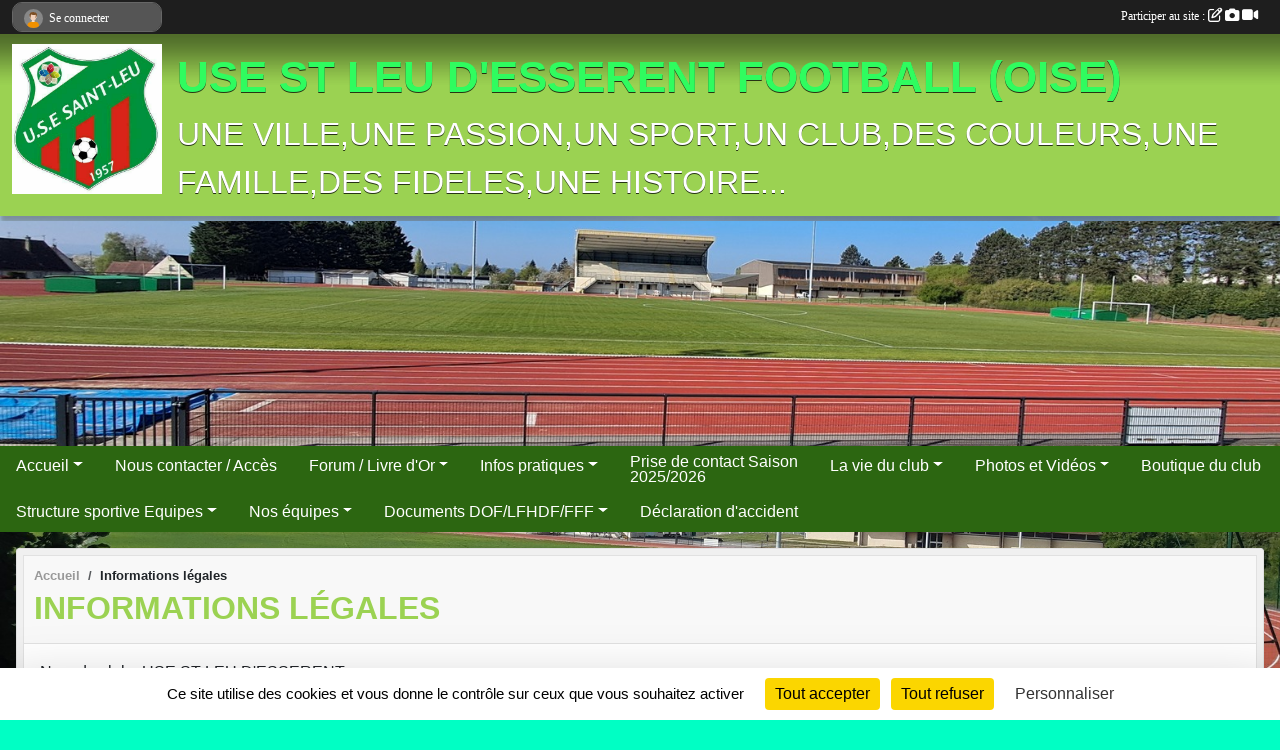

--- FILE ---
content_type: text/html; charset=UTF-8
request_url: https://www.use-saint-leu-desserent-football.com/informations-legales
body_size: 8707
content:
<!DOCTYPE html>
<html lang="fr" class="Arial uppercasable">
<head>
    <base href="https://www.use-saint-leu-desserent-football.com/">
    <meta charset="utf-8">
    <meta http-equiv="Content-Type" content="text/html; charset=utf-8">
    <title>Informations légales - USE ST LEU D&#039;ESSERENT</title>
    <meta name="description" content="USE ST LEU D&amp;#039;ESSERENT FOOTBALL">
    <meta name="viewport" content="width=device-width, initial-scale=1, maximum-scale=1">
    <meta name="csrf-token" content="V3pEjLlprIMIJQoKL02vDRJkcMwcvXuTIJH5xZQO">
    <meta name="apple-itunes-app" content="app-id=890452369">

    <link rel="shortcut icon" type="image/jpeg" href="/media/uploaded/sites/21323/association/653f9eed619f6_logostleu.jpeg">    
    <link rel="apple-touch-icon" sizes="152x152" href="/mu-152/21323/association/653f9eed619f6_logostleu.jpeg">
    <link rel="apple-touch-icon" sizes="180x180" href="/mu-180/21323/association/653f9eed619f6_logostleu.jpeg">
    <link rel="apple-touch-icon" sizes="167x167" href="/mu-167/21323/association/653f9eed619f6_logostleu.jpeg">
    <meta name="msapplication-TileImage" content="/mu-180/21323/association/653f9eed619f6_logostleu.jpeg">


    <link rel="manifest" href="/manifest.json">
    <meta name="apple-mobile-web-app-title" content="USE ST LEU D&#039;ESSERENT">

 
    <meta property="og:image" content="https://www.use-saint-leu-desserent-football.com/media/uploaded/sites/21323/association/653f9eed619f6_logostleu.jpeg">
    <meta property="og:title" content="USE ST LEU D&#039;ESSERENT">
    <meta property="og:description" content="USE ST LEU D&amp;#039;ESSERENT FOOTBALL">


    <link rel="alternate" type="application/rss+xml" title="USE ST LEU D&#039;ESSERENT - Les news" href="/rss/news">
    <link rel="alternate" type="application/rss+xml" title="USE ST LEU D&#039;ESSERENT - Les évènements" href="/rss/evenement">


<link type="text/css" rel="stylesheet" href="css/bootstrap.5.3.2/bootstrap.min.css">

<link type="text/css" rel="stylesheet" href="css/fontawesome-free-6.5.1-web/css/all.min.css">

<link type="text/css" rel="stylesheet" href="css/barre-noire.css">

<link type="text/css" rel="stylesheet" href="css/common.css">

<link type="text/css" rel="stylesheet" href="css/design-1.css">

<link type="text/css" rel="stylesheet" href="js/fancybox.5.0.36/fancybox.css">

<link type="text/css" rel="stylesheet" href="fonts/icons.css">

    <script src="js/bootstrap.5.3.2/bootstrap.bundle.min.js?tm=1736255796"></script>
    <script src="js/jquery-3.7.1.min.js?tm=1736255796"></script>
    <script src="js/advert.js?tm=1736255796"></script>

     <script src="/tarteaucitron/tarteaucitron.js"></script>
    <script src="/tarteaucitron/tarteaucitron-services.js"></script>
    <script>
        tarteaucitron.init({
            "privacyUrl": "", /* Privacy policy url */

            "hashtag": "#tarteaucitron", /* Open the panel with this hashtag */
            "cookieName": "tarteaucitron", /* Cookie name */

            "orientation": "bottom", //  "middle", /* Banner position (top - bottom) */

            "showAlertSmall": false, /* Show the small banner on bottom right */
            "cookieslist": false, /* Show the cookie list */

            "showIcon": false, /* Show cookie icon to manage cookies */
            "iconPosition": "BottomRight", /* BottomRight, BottomLeft, TopRight and TopLeft */

            "adblocker": false, /* Show a Warning if an adblocker is detected */

            "DenyAllCta" : true, /* Show the deny all button */
            "AcceptAllCta" : true, /* Show the accept all button when highPrivacy on */
            "highPrivacy": true, /* HIGHLY RECOMMANDED Disable auto consent */

            "handleBrowserDNTRequest": false, /* If Do Not Track == 1, disallow all */

            "removeCredit": true, /* Remove credit link */
            "moreInfoLink": true, /* Show more info link */
            "useExternalCss": false, /* If false, the tarteaucitron.css file will be loaded */

            "readmoreLink": "", /* Change the default readmore link */

            "mandatory": true, /* Show a message about mandatory cookies */
        });
        
    </script> 
</head>
<body class="colonne_widget_double informations-legales bg-type-photo no-orientation fixed-footer users-rounded filters-select is-couleur1-lumineuse footer-with-partenaires"  style="--color1: rgb(155, 210, 82);--color2: rgb(44, 102, 17);--color1-light: rgba(155, 210, 82,0.05);--color1-declined: rgb(123,178,50);--color2-declined: rgb(76,134,49);--title-color: rgb(47, 252, 95);--color1-bkg-texte1: rgb(0,50,0);--color1-bkg-texte2: rgb(204,255,177);--background-color: rgb(0, 255, 196);--background-image-personnalisee: url(/media/uploaded/sites/21323/background/64969a8f08513_20230623105340.jpg);--logo-size: 150px;--title-px: 59;--title-size: 3.4em;--slogan-size: 2em;--title-size-coef1: 0,41666666666667;--title-size-coef2: 10;--color1r: 155;--color1g: 210;--color1b: 82;--max-width: 1400px;--bandeau-w: 102.158%;--bandeau-h: 102.158%;--bandeau-x: -0%;--bandeau-y: -30.216%;--bandeau-max-height: 245.614px;" >
        <div id="wrap">
    <div id="a2hs" class="bg-dark d-sm-none">
    <div class="container-fluid py-3 maxwidth">
        <div class="row">
            <div class="col-6 text-white">
                <img src="/images/common/mobile-app.png" class="img-thumbnail" style="max-width:30px">
                sportsregions
            </div>
            <div class="col-6 text-end">
                <a href="https://play.google.com/store/apps/details?id=com.initiatives.sportsregions&hl=fr_FR" class="btn btn-sm btn-success">Installer</a>
            </div>
        </div>
    </div>
</div>    <header id="header">
        <div class="fond">
            <div id="degrade"></div>
            <div class="container-fluid maxwidth">
                <div class="row">
                    <div class="col" id="logo">
                    
                            <a id="image_logo" href="https://www.use-saint-leu-desserent-football.com" rel="home"><img src="/media/uploaded/sites/21323/association/653f9eed619f6_logostleu.jpeg" alt="Logo"></a>
                            
                        <div>
                                <p class="longueur_9"><a href="https://www.use-saint-leu-desserent-football.com" rel="home">USE ST LEU D&#039;ESSERENT FOOTBALL (OISE)                                                        </a></p>
      
                            <span class="slogan">UNE VILLE,UNE PASSION,UN SPORT,UN CLUB,DES COULEURS,UNE FAMILLE,DES FIDELES,UNE HISTOIRE... </span>
                        </div>
                    </div>
                </div>
            </div>
        </div>
        
            <section class="container-fluid px-0 maxwidth">
            <div class="row g-0">
                <div class="bandeau col" id="conteneur_bandeau">
                    <a href="https://www.use-saint-leu-desserent-football.com"  rel="home"  >
                        <img id="image_bandeau" src="/media/uploaded/sites/21323/bandeau/67f8f72557bf0_20250411105757.jpg" alt="Bandeau">
                    </a>
                </div>
            </div>
        </section>
            
            
        <section class="container-fluid px-0 maxwidth">
            <div class="row g-0">
                <div class="col">
                    <nav id="mainmenu" class="allow2lines">
                        <ul class="nav nav-pills">
            
    <li class="nav-item dropdown" id="menu_637673">
        <button class="nav-link dropdown-toggle " data-bs-toggle="dropdown" role="button" aria-haspopup="true" aria-expanded="false">Accueil</button>
        <div class="dropdown-menu">
                            <a class="dropdown-item" href="/en-savoir-plus/staff-club-saison-20252026-155898" id="menu_756296">Staff club / Saison 2025/2026...</a>
                            <a class="dropdown-item" href="/en-savoir-plus/in-memoriam-136381" id="menu_667705">IN MEMORIAM !!!...</a>
                            <a class="dropdown-item" href="/en-savoir-plus/lhistoire-du-club-129286" id="menu_638098">L&#039;histoire du club !!!...</a>
                            <a class="dropdown-item" href="/en-savoir-plus/nos-couleurs-129812" id="menu_640725">Nos couleurs !!!...</a>
                            <a class="dropdown-item" href="/en-savoir-plus/nos-stades-129804" id="menu_640715">Nos stades !!!...</a>
                            <a class="dropdown-item" href="/en-savoir-plus/stade-thierry-doret-le-saviez-vous-149147" id="menu_723027">Stade Thierry Doret / Le saviez-vous ???...</a>
                            <a class="dropdown-item" href="/en-savoir-plus/notre-ville-129792" id="menu_640679">Notre ville !!!...</a>
                            <a class="dropdown-item" href="https://www.use-saint-leu-desserent-football.com/recherche-de-partenaires" id="menu_686480">Recherche de partenaires...</a>
                            <a class="dropdown-item" href="/en-savoir-plus/charte-de-lengagement-associatif-sportif-145378" id="menu_705733">Charte de l&#039;Engagement Associatif sportif...</a>
                    </div>
    </li>
            
    <li class="nav-item" id="menu_637692">
        <a class="nav-link " href="https://www.use-saint-leu-desserent-football.com/contactez-nous">Nous contacter / Accès</a>
    </li>
            
    <li class="nav-item dropdown" id="menu_637685">
        <button class="nav-link dropdown-toggle " data-bs-toggle="dropdown" role="button" aria-haspopup="true" aria-expanded="false">Forum / Livre d&#039;Or</button>
        <div class="dropdown-menu">
                            <a class="dropdown-item" href="https://www.use-saint-leu-desserent-football.com/livre-d-or" id="menu_637688">Livre d&#039;or</a>
                            <a class="dropdown-item" href="https://www.use-saint-leu-desserent-football.com/forum" id="menu_637689">Forum</a>
                            <a class="dropdown-item" href="/en-savoir-plus/forum-139369" id="menu_678931">Forum / Livre d&#039;or (Quelques informations utiles) </a>
                    </div>
    </li>
            
    <li class="nav-item dropdown" id="menu_637679">
        <button class="nav-link dropdown-toggle " data-bs-toggle="dropdown" role="button" aria-haspopup="true" aria-expanded="false">Infos pratiques</button>
        <div class="dropdown-menu">
                            <a class="dropdown-item" href="/organigramme-du-club/bureau-conseil-dadministration-saison-20252026-4626" id="menu_643648">Bureau / Conseil d&#039;administration / Saison 2025/2026...</a>
                            <a class="dropdown-item" href="/organigramme-du-club/commission-organisation-saison-20242025-4849" id="menu_666005">Commission Organisation Saison 2025/2026...</a>
                            <a class="dropdown-item" href="/organigramme-du-club/nos-arbitres-saison-20242025-4674" id="menu_649439">Nos arbitres Saison 2025/2026...</a>
                            <a class="dropdown-item" href="https://www.use-saint-leu-desserent-football.com/documents" id="menu_637680">Documents</a>
                            <a class="dropdown-item" href="/en-savoir-plus/categorieslieuxjourshoraires-129294" id="menu_638150">Entrainements...(Jours-Horaires-Lieux).</a>
                            <a class="dropdown-item" href="/en-savoir-plus/devenir-educateur-129306" id="menu_638164">Devenir éducateur...</a>
                            <a class="dropdown-item" href="/en-savoir-plus/devenir-arbitre-officiel-129309" id="menu_638168">Devenir arbitre officiel...</a>
                            <a class="dropdown-item" href="/en-savoir-plus/charte-plateaux-tournois-amicaux-129311" id="menu_638170">Charte-Plateaux-Tournois-Amicaux...</a>
                            <a class="dropdown-item" href="/en-savoir-plus/planning-de-reservation-halle-des-sports-pascal-grousset-135025" id="menu_662608">Planning de réservation Halle des Sports Pascal Grousset...</a>
                            <a class="dropdown-item" href="/en-savoir-plus/lois-du-jeu-foot-animation-139316" id="menu_678782">Lois du jeu / Foot Animation...</a>
                            <a class="dropdown-item" href="/en-savoir-plus/calendriers-sportifs-dof-144434" id="menu_701947">Calendriers sportifs DOF</a>
                            <a class="dropdown-item" href="/en-savoir-plus/cotisations-saison-20252026-129273" id="menu_638034">Côtisations-Pack licences / Planning entrainements... </a>
                    </div>
    </li>
            
    <li class="nav-item" id="menu_680074">
        <a class="nav-link  long " href="/en-savoir-plus/prise-de-contact-saison-20252026-139596">Prise de contact Saison 2025/2026</a>
    </li>
            
    <li class="nav-item dropdown" id="menu_637675">
        <button class="nav-link dropdown-toggle " data-bs-toggle="dropdown" role="button" aria-haspopup="true" aria-expanded="false">La vie du club</button>
        <div class="dropdown-menu">
                            <a class="dropdown-item" href="https://www.use-saint-leu-desserent-football.com/evenements" id="menu_637676">Évènements</a>
                            <a class="dropdown-item" href="https://www.use-saint-leu-desserent-football.com/resultats" id="menu_637677">Résultats</a>
                            <a class="dropdown-item" href="https://www.use-saint-leu-desserent-football.com/actualites-du-club" id="menu_637678">Les News</a>
                            <a class="dropdown-item" href="/en-savoir-plus/resumes-de-matchs-modification-de-la-lectureles-commentaires-les-plus-recents-sont-mis-en-debut-de-page-130211" id="menu_642270">Résumés de matchs !!!...</a>
                            <a class="dropdown-item" href="/en-savoir-plus/nos-manifestations-130234" id="menu_642505">Nos manifestations !!!...</a>
                    </div>
    </li>
            
    <li class="nav-item dropdown" id="menu_637682">
        <button class="nav-link dropdown-toggle " data-bs-toggle="dropdown" role="button" aria-haspopup="true" aria-expanded="false">Photos et Vidéos</button>
        <div class="dropdown-menu">
                            <a class="dropdown-item" href="https://www.use-saint-leu-desserent-football.com/videos-du-club" id="menu_637683">Vidéos</a>
                            <a class="dropdown-item" href="https://www.use-saint-leu-desserent-football.com/photos-du-club" id="menu_637684">Photos</a>
                    </div>
    </li>
            
    <li class="nav-item" id="menu_640821">
        <a class="nav-link " href="/en-savoir-plus/etapes-pour-commander-129838">Boutique du club</a>
    </li>
            
    <li class="nav-item dropdown" id="menu_637690">
        <button class="nav-link dropdown-toggle " data-bs-toggle="dropdown" role="button" aria-haspopup="true" aria-expanded="false">Structure sportive Equipes</button>
        <div class="dropdown-menu">
                            <a class="dropdown-item" href="https://www.use-saint-leu-desserent-football.com/equipes" id="menu_637691">Les équipes / Nos responsables</a>
                            <a class="dropdown-item" href="/en-savoir-plus/diplomes-de-nos-entraineurs-et-educateurs-134969" id="menu_662354">Diplômes de nos entraineurs et éducateurs...</a>
                            <a class="dropdown-item" href="/en-savoir-plus/encadrement-des-equipes-u12u13saison-20252026-143242" id="menu_697010">Encadrement des équipes U12/U13...(Saison 2025/2026).</a>
                            <a class="dropdown-item" href="/en-savoir-plus/encadrement-des-equipes-u8u9saison-20252026-143248" id="menu_697016">Encadrement des équipes U8/U9...(Saison 2025/2026).</a>
                            <a class="dropdown-item" href="/en-savoir-plus/encadrement-de-lequipe-u18saison-20252026-143249" id="menu_697017">Encadrement de l&#039;équipe U18...(Saison 2025/2026).</a>
                            <a class="dropdown-item" href="/en-savoir-plus/encadrement-des-equipes-u14u15saison-20252026-143251" id="menu_697019">Encadrement des équipes U14/U15...(Saison 2025/2026).</a>
                            <a class="dropdown-item" href="/en-savoir-plus/encadrement-des-equipes-u10u11saison-20252026-143273" id="menu_697110">Encadrement des équipes U10/U11...(Saison 2025/2026).</a>
                            <a class="dropdown-item" href="/en-savoir-plus/encadrement-des-equipes-u6u7-et-babyfootsaison-20252026-143274" id="menu_697111">Encadrement des équipes U6/U7 et Babyfoot...(Saison 2025/2026).</a>
                    </div>
    </li>
            
    <li class="nav-item dropdown" id="menu_680077">
        <button class="nav-link dropdown-toggle " data-bs-toggle="dropdown" role="button" aria-haspopup="true" aria-expanded="false">Nos équipes</button>
        <div class="dropdown-menu">
                            <a class="dropdown-item" href="/en-savoir-plus/nos-equipes-139599" id="menu_680080">Nos équipes</a>
                            <a class="dropdown-item" href="/en-savoir-plus/pole-technique-responsables-139613" id="menu_680186">Pôle technique (Responsables)</a>
                    </div>
    </li>
            
    <li class="nav-item dropdown" id="menu_680202">
        <button class="nav-link dropdown-toggle " data-bs-toggle="dropdown" role="button" aria-haspopup="true" aria-expanded="false">Documents DOF/LFHDF/FFF</button>
        <div class="dropdown-menu">
                            <a class="dropdown-item" href="/en-savoir-plus/pieces-administratives-139624" id="menu_680200">Documents DOF/LFHDF/FFF</a>
                            <a class="dropdown-item" href="/en-savoir-plus/guide-des-parents-146881" id="menu_712875">Guide des Parents...</a>
                            <a class="dropdown-item" href="/en-savoir-plus/livrets-accompagnateurs-u6-a-u11-146882" id="menu_712876">Livrets accompagnateurs U6 à U11...</a>
                    </div>
    </li>
            
    <li class="nav-item" id="menu_803427">
        <a class="nav-link " href="/en-savoir-plus/declaration-daccident-165776">Déclaration d&#039;accident</a>
    </li>
</ul>
<form action="#" method="post">
    <select class="form-control form-select" id="navigation-select" name="navigation-select">
        <option value="">Navigation</option>
    </select>
</form>                    </nav>
                </div>
            </div>
        </section>
    </header>
        <div class="container-fluid px-0 px-sm-3 px-xxl-0 pb-5 maxwidth   is_detail   " id="contenu">
                
<div class="row">
    <div class="col-lg-12" id="main-column">
    <section id="main">
        <div class="inner">
            <header id="content-header">
                        <nav aria-label="breadcrumb">
        <ol class="breadcrumb" itemscope itemtype="https://schema.org/BreadcrumbList">
                            <li class="breadcrumb-item " itemprop="itemListElement" itemscope itemtype="https://schema.org/ListItem"><meta itemprop="position" content="1"><a href="https://www.use-saint-leu-desserent-football.com" itemprop="item"><span itemprop="name">Accueil</span></a></li>
                            <li class="breadcrumb-item " itemprop="itemListElement" itemscope itemtype="https://schema.org/ListItem"><meta itemprop="position" content="2"><span itemprop="name">Informations légales</span></li>
                    </ol>
    </nav>
                            <h1 ><span>Informations légales</span></h1>
                                        <hr class="leon">
</header>            <div class="content">
                                <div class="content  ">
                                        <section class="detail informations-legales">
                        <div class="container-fluid px-0">
    <div class="row">
        <div class="col-12">
            <div id="informations_legales">
                <section id="main-content">
                    <p>Nom du club : USE ST LEU D'ESSERENT</p><p>Adresse : 14,Place de la Mairie, Mairie de Saint Leu d'Esserent, 60340 ST LEU D ESSERENT</p><p>Téléphone : 06 81 60 47 71</p><p>Directeur de la publication : Laurent Martinez</p><p>Numéro SIRET : 42876857600012</p><p>Numéro RNA : W604000431</p><hr><p>Hébergeur du site : DMP Sportsregions - 10 Avenue George Auric - 72021 Le Mans Cedex 2 - <a href="https://www.sportsregions.fr/contactez-nous" target="_blank">Contacter l'hébergeur</a><p>En savoir plus sur la <a href="https://www.sportsregions.fr/politique-de-confidentialite">politique de confidentialité Sportsregions</a>, 
            la <a href="https://www.sportsregions.fr/charte-cookies">charte de gestion des cookies</a>
            et les <a href="https://www.sportsregions.fr/informations-legales">conditions générales d’utilisation de la plateforme Sportsregions</a></p><hr><p>L'éditeur de texte est Summernote : <a href="https://summernote.org/" target="_blank">https://summernote.org/</a> proposé en sous la <a href="https://fr.wikipedia.org/wiki/Licence_MIT" target="_blank">licence MIT</a>.</p>
                </section>
            </div>
        </div>
    </div>
</div>                    </section>
                                    </div>
            </div>
                    </div>
    </section>
 
    </div>
</div>
    </div>
</div><footer id="footer"  class="with-partenaires" >
    <div class="container maxwidth">
        <div class="row partenaires">
        <div class="col-12 px-0">
            <div class="container-fluid">
                <div class="d-none d-sm-flex row background">
                    <div class="col">
                                                <h2>Les partenaires du club</h2>
                    </div>
                </div>
                <div class="d-none d-sm-flex row background pb-2 justify-content-center ">
                                        <div class="col-2 col-md-1 py-2 px-1 px-md-2 px-xl-3 part text-center ">
                        <a data-bs-toggle="tooltip" data-bs-placement="top" href="/partenaires/le-collectif-des-lunetiers-134206" title="Le Collectif des Lunetiers...">
                                                            <img class="img-fluid border" src="/mub-120-120-f3f3f3/21323/partenaire/658c1cf9bf79a_20231227133704.jpg" alt="Le Collectif des Lunetiers...">
                                                    </a>
                    </div>
                                        <div class="col-2 col-md-1 py-2 px-1 px-md-2 px-xl-3 part text-center ">
                        <a data-bs-toggle="tooltip" data-bs-placement="top" href="/partenaires/mouvement-impact-france-148557" title="Mouvement Impact France...">
                                                            <img class="img-fluid border" src="/mub-120-120-f3f3f3/21323/partenaire/67c98a35eed12_IMG20250306111946.jpg" alt="Mouvement Impact France...">
                                                    </a>
                    </div>
                                        <div class="col-2 col-md-1 py-2 px-1 px-md-2 px-xl-3 part text-center ">
                        <a data-bs-toggle="tooltip" data-bs-placement="top" href="/partenaires/flokfusion-147477" title="Flok&#039;Fusion">
                                                            <img class="img-fluid border" src="/mub-120-120-f3f3f3/21323/partenaire/679beffea0d18_IMG20250130WA0081.jpg" alt="Flok&#039;Fusion">
                                                    </a>
                    </div>
                                        <div class="col-2 col-md-1 py-2 px-1 px-md-2 px-xl-3 part text-center ">
                        <a data-bs-toggle="tooltip" data-bs-placement="top" href="/partenaires/adl-immobilier-117337" title="ADL Immobilier...">
                                                            <img class="img-fluid border" src="/mub-120-120-f3f3f3/21323/partenaire/62ff8f357668e_LogoADL.png" alt="ADL Immobilier...">
                                                    </a>
                    </div>
                                        <div class="col-2 col-md-1 py-2 px-1 px-md-2 px-xl-3 part text-center ">
                        <a data-bs-toggle="tooltip" data-bs-placement="top" href="/partenaires/boulangerie-patisserie-bolitt-117336" title="Boulangerie Patisserie Bolitt...">
                                                            <img class="img-fluid border" src="/mub-120-120-f3f3f3/21323/partenaire/62ff8ecec943f_LOGOBOLLIT.png" alt="Boulangerie Patisserie Bolitt...">
                                                    </a>
                    </div>
                                        <div class="col-2 col-md-1 py-2 px-1 px-md-2 px-xl-3 part text-center ">
                        <a data-bs-toggle="tooltip" data-bs-placement="top" href="/partenaires/sportsregionsfr-117193" title="Sportsregions.fr">
                                                            <img class="img-fluid border" src="/mub-120-120-f3f3f3/21323/partenaire/sports-regions-logo.jpg" alt="Sportsregions.fr">
                                                    </a>
                    </div>
                                        <div class="col-2 col-md-1 py-2 px-1 px-md-2 px-xl-3 part text-center ">
                        <a data-bs-toggle="tooltip" data-bs-placement="top" href="/partenaires/entreprise-generale-du-batimentsoares-fils-125191" title="Entreprise générale du bâtiment... SOARES FILS .">
                                                            <img class="img-fluid border" src="/mub-120-120-f3f3f3/21323/partenaire/64045964e48fd_IMG2409.JPG" alt="Entreprise générale du bâtiment... SOARES FILS .">
                                                    </a>
                    </div>
                                        <div class="col-2 col-md-1 py-2 px-1 px-md-2 px-xl-3 part text-center ">
                        <a data-bs-toggle="tooltip" data-bs-placement="top" href="/partenaires/brasserie-lhardilliere-132219" title="Brasserie l&#039;Hardillière...">
                                                            <img class="img-fluid border" src="/mub-120-120-f3f3f3/21323/partenaire/653ab9e299274_image2.jpeg" alt="Brasserie l&#039;Hardillière...">
                                                    </a>
                    </div>
                                        <div class="col-2 col-md-1 py-2 px-1 px-md-2 px-xl-3 part text-center ">
                        <a data-bs-toggle="tooltip" data-bs-placement="top" href="/partenaires/animevents-149284" title="Anim&#039;Events">
                                                            <img class="img-fluid border" src="/mub-120-120-f3f3f3/21323/partenaire/67e6d55918e86_IMG20250328175120.jpg" alt="Anim&#039;Events">
                                                    </a>
                    </div>
                                        <div class="col-2 col-md-1 py-2 px-1 px-md-2 px-xl-3 part text-center ">
                        <a data-bs-toggle="tooltip" data-bs-placement="top" href="/partenaires/auto-mourad-117338" title="Auto Mourad...">
                                                            <img class="img-fluid border" src="/mub-120-120-f3f3f3/21323/partenaire/62ff8f66740bb_LogoAUTOMOURAD2.jpeg" alt="Auto Mourad...">
                                                    </a>
                    </div>
                                        <div class="col-2 col-md-1 py-2 px-1 px-md-2 px-xl-3 part text-center ">
                        <a data-bs-toggle="tooltip" data-bs-placement="top" href="/partenaires/boulangerie-patisserie-146926" title="Boulangerie-Patisserie">
                                                            <img class="img-fluid border" src="/mub-120-120-f3f3f3/21323/partenaire/6780e16391a38_IMG20250109WA0007.jpg" alt="Boulangerie-Patisserie">
                                                    </a>
                    </div>
                                        <div class="col-2 col-md-1 py-2 px-1 px-md-2 px-xl-3 part text-center ">
                        <a data-bs-toggle="tooltip" data-bs-placement="top" href="/partenaires/mdt-solaire-132218" title="MDT SOLAIRE">
                                                            <img class="img-fluid border" src="/mub-120-120-f3f3f3/21323/partenaire/653ab97bb2ca6_image1.jpeg" alt="MDT SOLAIRE">
                                                    </a>
                    </div>
                                        <div class="col-2 col-md-1 py-2 px-1 px-md-2 px-xl-3 part text-center ">
                        <a data-bs-toggle="tooltip" data-bs-placement="top" href="/partenaires/mc-donalds-creil-montataire-149107" title="Mc Donald&#039;s Creil Montataire">
                                                            <img class="img-fluid border" src="/mub-120-120-f3f3f3/21323/partenaire/67dd8d6316204_20250321165614crop.jpg" alt="Mc Donald&#039;s Creil Montataire">
                                                    </a>
                    </div>
                                        <div class="col-2 col-md-1 py-2 px-1 px-md-2 px-xl-3 part text-center ">
                        <a data-bs-toggle="tooltip" data-bs-placement="top" href="/partenaires/rmb-construction-119240" title="RMB CONSTRUCTION">
                                                            <img class="img-fluid border" src="/mub-120-120-f3f3f3/21323/partenaire/6334bcadb8d61_logosansfond.png" alt="RMB CONSTRUCTION">
                                                    </a>
                    </div>
                                        <div class="col-2 col-md-1 py-2 px-1 px-md-2 px-xl-3 part text-center ">
                        <a data-bs-toggle="tooltip" data-bs-placement="top" href="/partenaires/etex-building-performance-117351" title="Etex building performance...">
                                                            <img class="img-fluid border" src="/mub-120-120-f3f3f3/21323/partenaire/62ffba7b67e34_20220819182232.jpg" alt="Etex building performance...">
                                                    </a>
                    </div>
                                        <div class="col-2 col-md-1 py-2 px-1 px-md-2 px-xl-3 part text-center ">
                        <a data-bs-toggle="tooltip" data-bs-placement="top" href="/partenaires/ville-de-st-leu-desserent-125587" title="Ville de St Leu d&#039;Esserent...">
                                                            <img class="img-fluid border" src="/mub-120-120-f3f3f3/21323/partenaire/64185de7bc1a3_logo.jpg" alt="Ville de St Leu d&#039;Esserent...">
                                                    </a>
                    </div>
                                        <div class="col-2 col-md-1 py-2 px-1 px-md-2 px-xl-3 part text-center ">
                        <a data-bs-toggle="tooltip" data-bs-placement="top" href="/partenaires/speedelectricien-117350" title="Speed&#039;électricien...">
                                                            <img class="img-fluid border" src="/mub-120-120-f3f3f3/21323/partenaire/62ffba0968739_20220819182155.jpg" alt="Speed&#039;électricien...">
                                                    </a>
                    </div>
                                        <div class="col-2 col-md-1 py-2 px-1 px-md-2 px-xl-3 part text-center ">
                        <a data-bs-toggle="tooltip" data-bs-placement="top" href="/partenaires/mazda-fibee-st-maximin-144531" title="Mazda Fibee St Maximin">
                                                            <img class="img-fluid border" src="/mub-120-120-f3f3f3/21323/partenaire/6723805cdaf95_BrandMarkVerticalPrimaryver1.1.png" alt="Mazda Fibee St Maximin">
                                                    </a>
                    </div>
                                        <div class="col-2 col-md-1 py-2 px-1 px-md-2 px-xl-3 part text-center ">
                        <a data-bs-toggle="tooltip" data-bs-placement="top" href="/partenaires/rlane-coiffure-mixte-132220" title="R&#039;Lane Coiffure Mixte...">
                                                            <img class="img-fluid border" src="/mub-120-120-f3f3f3/21323/partenaire/653aba140aa6a_image4.jpeg" alt="R&#039;Lane Coiffure Mixte...">
                                                    </a>
                    </div>
                                        <div class="col-2 col-md-1 py-2 px-1 px-md-2 px-xl-3 part text-center ">
                        <a data-bs-toggle="tooltip" data-bs-placement="top" href="/partenaires/ring-150175" title="Ring...">
                                                            <img class="img-fluid border" src="/mub-120-120-f3f3f3/21323/partenaire/6814d349528d8_IMG20250502152559.jpg" alt="Ring...">
                                                    </a>
                    </div>
                                        <div class="col-2 col-md-1 py-2 px-1 px-md-2 px-xl-3 part text-center ">
                        <a data-bs-toggle="tooltip" data-bs-placement="top" href="/partenaires/salon-de-coiffure-bryhair-117339" title="Salon de coiffure Bry&#039;Hair...">
                                                            <img class="img-fluid border" src="/mub-120-120-f3f3f3/21323/partenaire/62ff8fdd782bb_LogoBRYHAIR.jpeg" alt="Salon de coiffure Bry&#039;Hair...">
                                                    </a>
                    </div>
                                        <div class="col-2 col-md-1 py-2 px-1 px-md-2 px-xl-3 part text-center ">
                        <a data-bs-toggle="tooltip" data-bs-placement="top" href="/partenaires/creabat-117352" title="Créabat...">
                                                            <img class="img-fluid border" src="/mub-120-120-f3f3f3/21323/partenaire/62ffbad0619f2_20220819182305.jpg" alt="Créabat...">
                                                    </a>
                    </div>
                                        <div class="col-2 col-md-1 py-2 px-1 px-md-2 px-xl-3 part text-center ">
                        <a data-bs-toggle="tooltip" data-bs-placement="top" href="/partenaires/aramis-sports-133273" title="Aramis Sports...">
                                                            <img class="img-fluid border" src="/mub-120-120-f3f3f3/21323/partenaire/65611a6c0d0fd_IMG41551.jpg" alt="Aramis Sports...">
                                                    </a>
                    </div>
                                        <div class="col-2 col-md-1 py-2 px-1 px-md-2 px-xl-3 part text-center ">
                        <a data-bs-toggle="tooltip" data-bs-placement="top" href="/partenaires/pyrotech-evenements-125190" title="Pyrotech Evènements...">
                                                            <img class="img-fluid border" src="/mub-120-120-f3f3f3/21323/partenaire/6404590f95099_IMG2501.JPG" alt="Pyrotech Evènements...">
                                                    </a>
                    </div>
                                        <div class="col-2 col-md-1 py-2 px-1 px-md-2 px-xl-3 part text-center ">
                        <a data-bs-toggle="tooltip" data-bs-placement="top" href="/partenaires/imagine-margo-150408" title="IMAGINE Margo">
                                                            <img class="img-fluid border" src="/mub-120-120-f3f3f3/21323/partenaire/681e18e65d87e_IMG20250509153331.jpg" alt="IMAGINE Margo">
                                                    </a>
                    </div>
                                        <div class="col-2 col-md-1 py-2 px-1 px-md-2 px-xl-3 part text-center ">
                        <a data-bs-toggle="tooltip" data-bs-placement="top" href="/partenaires/electricite-generale-galaxie-117340" title="Electricité générale Galaxie...">
                                                            <img class="img-fluid border" src="/mub-120-120-f3f3f3/21323/partenaire/62ff905587908_LogoElectriciteGeneraleGalaxie2.png" alt="Electricité générale Galaxie...">
                                                    </a>
                    </div>
                                        <div class="col-2 col-md-1 py-2 px-1 px-md-2 px-xl-3 part text-center ">
                        <a data-bs-toggle="tooltip" data-bs-placement="top" href="/partenaires/la-batisse-147143" title="La Batisse">
                                                            <img class="img-fluid border" src="/mub-120-120-f3f3f3/21323/partenaire/678a72976fe09_IMG20250117WA0006.jpg" alt="La Batisse">
                                                    </a>
                    </div>
                                        <div class="col-2 col-md-1 py-2 px-1 px-md-2 px-xl-3 part text-center ">
                        <a data-bs-toggle="tooltip" data-bs-placement="top" href="/partenaires/bch-transports-117343" title="BCH Transports...">
                                                            <img class="img-fluid border" src="/mub-120-120-f3f3f3/21323/partenaire/62ff91763ae2f_logo.BCHTransport.jpeg" alt="BCH Transports...">
                                                    </a>
                    </div>
                                        <div class="col-2 col-md-1 py-2 px-1 px-md-2 px-xl-3 part text-center ">
                        <a data-bs-toggle="tooltip" data-bs-placement="top" href="/partenaires/roissy-tp-117341" title="Roissy T.P.">
                                                            <img class="img-fluid border" src="/mub-120-120-f3f3f3/21323/partenaire/62ff90a50e048_LogoRoissyTP.png" alt="Roissy T.P.">
                                                    </a>
                    </div>
                                        <div class="col-2 col-md-1 py-2 px-1 px-md-2 px-xl-3 part text-center ">
                        <a data-bs-toggle="tooltip" data-bs-placement="top" href="/partenaires/intersport-144302" title="Intersport">
                                                            <img class="img-fluid border" src="/mub-120-120-f3f3f3/21323/partenaire/671ab1b9b37e9_b3logo16334177704.jpg" alt="Intersport">
                                                    </a>
                    </div>
                                        <div class="col-2 col-md-1 py-2 px-1 px-md-2 px-xl-3 part text-center ">
                        <a data-bs-toggle="tooltip" data-bs-placement="top" href="/partenaires/intersport-149097" title="Intersport">
                                                            <img class="img-fluid border" src="/mub-120-120-f3f3f3/21323/partenaire/67dc96c47412b_IMG20250320232028.jpg" alt="Intersport">
                                                    </a>
                    </div>
                                        <div class="col-2 col-md-1 py-2 px-1 px-md-2 px-xl-3 part text-center  last ">
                        <a data-bs-toggle="tooltip" data-bs-placement="top" href="/partenaires/dmk-concept-117353" title="Dmk Concept...">
                                                            <img class="img-fluid border" src="/mub-120-120-f3f3f3/21323/partenaire/62ffbb1adc8c0_20220819182341.jpg" alt="Dmk Concept...">
                                                    </a>
                    </div>
                                    </div>
            </div>
        </div>
    </div>
        <div class="row py-3">
            <div class="col-md-3 col-lg-3 col-xl-3 col-xxl-3 pt-3 pb-1 text-center">
                <nav id="copyright"><a href="https://www.sportsregions.fr/inscription" title="Création de site de club de Football" rel="friend" class="tag_acces_outil_footer_11A"><strong>Sports<em>regions</em></strong></a></nav>                <div id="visites">
                    <i class="fa fa-bar-chart"></i>
                <span id="nb-visites">Chargement des </span> visites
    </div>
<div id="stats_analyser"></div>            </div>
            <div class="col-md-4 col-lg-4 col-xl-4 col-xxl-3 pt-3 pb-1 px-0 text-center">
                <div id="footer-apps">
            <a href="https://play.google.com/store/apps/details?id=com.initiatives.sportsregions&amp;hl=fr_FR"  title="Télécharger l'application Android dans le Play Store"><img src="/images/common/badge-playstore-fr.svg" alt="Télécharger l'application Android dans le play Store"></a>
                <a href="https://itunes.apple.com/fr/app/sportsregions/id890452369" title="Télécharger l'application iPhone dans l\'App Store"><img src="/images/common/badge-appstore-fr.svg" alt="Télécharger l'application iPhone dans l'App Store"></a>
    </div>            </div>
            <div class="col-md-5 col-lg-5 col-xl-4 col-xxl-5 pt-3 pb-1 text-center">
                <nav id="cookies">
    <ul>
        <li><a href="https://www.sportsregions.fr/charte-cookies" class="informations-legales">Charte cookies</a></li>
                <li><a href="javascript:void(0);" onclick="tarteaucitron.userInterface.openPanel();" class="informations-legales">Gestion des cookies</a></li>
            </ul>
</nav>                <nav id="legal">
    <ul>
        <li><a href="https://www.use-saint-leu-desserent-football.com/informations-legales" class="informations-legales">Informations légales</a></li>
        <li><a href="https://www.sportsregions.fr/signaler-un-contenu-inapproprie?k=454670329">Signaler un contenu inapproprié</a></li>
    </ul>
</nav>            </div>
            <div class="col-xl-1 col-xxl-1 text-center pt-3 pb-1 px-0 rss d-none d-xl-block">
                <div class="rss">
    <a href="https://www.use-saint-leu-desserent-football.com/rss/news" data-bs-toggle="tooltip" data-bs-placement="top" title="Flux rss des actualités"><i class="fa fa-rss"></i></a>
    <a href="https://www.use-saint-leu-desserent-football.com/rss/evenement" data-bs-toggle="tooltip" data-bs-placement="top" title="Flux rss des évènements"><i class="fa fa-rss"></i></a>
</div>            </div>
        </div>
    </div>
</footer>        <div id="log_bar">
    <div class="container-fluid maxwidth">
        <div class="row" id="barre_noire">
            <div class="col">
                <div id="informations_utilisateur" class="not-connected">
                    <div id="lien_user" class="hilight">
                        <a href="https://www.use-saint-leu-desserent-football.com/se-connecter" id="lien_user_lien">
                        <img id="avatar" class="img-fluid rounded-circle" src="/images/common/boxed-item-membre.svg" alt="avatar"><span class="label">Se connecter</span>
                        </a>
                    </div>
                    <input type="hidden" name="login_sv_email" value="">
                    <input type="hidden" name="login_sv_mode" value="">
                    <input type="hidden" name="login_sv_message" value="">
                    <div id="popup_login"><div id="popup_login_modal" class="modal fade" tabindex="-1" role="dialog" style="display:none"></div></div>
                </div>
            </div>
            <div class="col">
                <div id="participate">
                    <a href="https://www.use-saint-leu-desserent-football.com/se-connecter" title="Se connecter pour rédiger une news">
                        Participer au site :
                    
                        <i class="far fa-edit"></i>
        
                        <i class="fas fa-camera"></i>
        
                        <i class="fas fa-video"></i>
                    </a>
                </div>
                            </div>
        </div>
    </div>
</div>
<div id="mobile_login_bar">
    <div class="container-fluid maxwidth">
        <div class="row">
            <div class="col-7 text-right">
                Envie de participer ?
            </div>
            <div class="col-5 text-center">
                <a href="https://www.use-saint-leu-desserent-football.com/se-connecter" id="lien_user_lien_mobile" class="btn btn-sm btn-primary">Connexion</a>
            </div>
        </div>
    </div>
</div>        <div id="fb-root"></div>
    <div id="confirmPop" class="modal" style="display:none"></div>
    <div id="multi_modal" class="modal fade" tabindex="-1" role="dialog" style="display:none"></div>
    <script>
    var page_courante = "/informations-legales";
    var association_id = 21323;
    var auto_open_login = 0;
    var termes_recherche = "";
    var popup_login_mode = null;
    var popup_login_identifiant = null;
    var popup_login_autoopen = 0;
    </script>
        
        <script src="js/confirm-message-pop.js"></script>
    
        <script src="js/common.js"></script>
    
        <script src="js/design-1.js"></script>
    
        <script src="js/fancybox.5.0.36/fancybox.umd.js"></script>
    
        <script src="js/formulaire.js"></script>
    
        <script src="js/reservations.js"></script>
    
        <script src="js/controle-honorabilite.js"></script>
    
        <script src="js/login.js"></script>
         <script>
        (tarteaucitron.job = tarteaucitron.job || []).push("openstreetmap_sportsregions");
    
    (tarteaucitron.job = tarteaucitron.job || []).push("facebooklikebox");

    (tarteaucitron.job = tarteaucitron.job || []).push("dailymotion");

    (tarteaucitron.job = tarteaucitron.job || []).push("vimeo");

    (tarteaucitron.job = tarteaucitron.job || []).push("facebook_video_sportsregions");

    
    
    </script> </body>
</html>

--- FILE ---
content_type: text/html; charset=UTF-8
request_url: https://www.use-saint-leu-desserent-football.com/mub-120-120-f3f3f3/21323/partenaire/653ab9e299274_image2.jpeg
body_size: 3208
content:
���� JFIF  ` `  �� ;CREATOR: gd-jpeg v1.0 (using IJG JPEG v80), quality = 90
�� C 


�� C		��  x x ��           	
�� �   } !1AQa"q2���#B��R��$3br�	
%&'()*456789:CDEFGHIJSTUVWXYZcdefghijstuvwxyz���������������������������������������������������������������������������        	
�� �  w !1AQaq"2�B����	#3R�br�
$4�%�&'()*56789:CDEFGHIJSTUVWXYZcdefghijstuvwxyz��������������������������������������������������������������������������   ? �3��
 (�w��� ����� cN�� �r�I�t( �a@
 ���,( ��
 ( ��?h� �8�?�4��W-�w@  P@��?�j
 ( ��
 ( ����?�N��4��W-�w�P �( �(~ ~?
 ���,( ��
 ( ��?h� �8�<� �Ӫ�\�y��@�@��h~4 ~4?D� P@  P@���_<E�]�ڧ�?_�Wҽ���ƛ�4�K;��ŉ$�� �ό^���^�����Ǌ|g4&�=�O�1 s=��6[�;�� �� ��l>9\<�?��7R��G��=�IҢ ���h�Nãy1��Ҁ:t� �lJm��~U���|cvn?若���b�9{� ن�����R�w�����ŚM��4f� �����Ͳ���S@��o�߳��=F��� �7����>�����Yj��Y\��2���� ��� ���c����J<'� ����� �� ( ��
 ( ��8_��.>�"�thb��v�2�%�̈́k�2�{E�w=0�$g4�����o�p�x�ė�����N�D�,�V;����`��-����� `Z]i��+Y�a���e]�@�01��@�W���e��g �Ҩ�������z[B���\��v��<���P�_����xKG��O�l��	7��}L�dӤ� j��� S<X�YH  z������/�o�?\As�������� S��H����� bh������O��
 ( ��
 (�������A;Ɩ���6ѐ��*�:���в��� }��/��PiVI���B�ć˷�mRz(
R8� p���zεs�A�jQݙd�ʊ�,�L*�z��׮G� ��U���Q�`��m�"�$^Q�(�2@M���>Td䢐 ��/����u�H9t�[ϋ!��8ٕ��>b@�@=
8��FYnbe�ŀ!�C�q@��G����I�O��f��6�	����2�F	� �@f�@  P@ �΃/�k�{�i?�@�-���{�
 ���D���m��&7S��Q̤��X�ˑ�qm�
����4O� �d�����%��U�L���)W� �H#�0.[���@ 6���A^}/I��.D��m�7�B�����O�� �>� ��O x� Q�������'�wct���i$ᙷ1 �m��Y�0�vzl>5ѭl����M��K�-�	)E�TU�������ʀ|�񽥗����Av<C���E�Eǝz��=߅ }�@  P@  P�ߴ~�}������N��>(��z�_i[���{�c4�x��O�<C���@ӵ�*�.��B�.��C���O�hG�r/]'��>��c��Kh��݃)���+ڀ:?ƀ!���N����d���Ye���(,I� � |A������u���}B\+�<�(����?��y����|�ٔ P@  P@ r_>�~K[����G�h������|���yVՏ� |��?���=OW�� �����Y��j�4Hd����ycA�.�+��(����>��`_��v���c�ы&d7V2	��OC�8`9�ǭ i]��R��_�����q&�8c�猏΀)��SxcP�5�o� ؄b��PA9�K.rs�� |��A~���R���~��� �����M�u��� �+!����\�AU'?0�~��.>x^��\x.|e�J����˶(�(X����0�:pH�p ;� ( ��
 ( ��+?��3[�x�H��#����+#
�[ ��(�>-xO�űg{u�?E�.���x�I�a��О�>�NQ�S��9��/�⟅����u�S�{��-��qp�s�O��F� �aI�� ���������~wL� �1�9� ���'��c�>.]�'��}9aW߈~(���#��t�=�o���w�?|4�]}.�q�=;�1��Cq�SP��#��@�`�v� �$�P������/�!� ��  P@  P@������?��uO�+��O:ǽ{���0ǽ{��z ���,( ��
 ( ��?i�8�<�Ӫ�\��:�(~_��( �(�&����
 ( ��
 ���?���(� �Ӫ�\��:�ց���� q�h ������OAA@  P@ �;�G�����:����A'��@����������G�%s[�n��L�ܚdb9�u�@?�u������Z_� $�MW�i�^�]hRC���:}̧$�8�gn����k� 9�蚂
 (��

--- FILE ---
content_type: text/html; charset=UTF-8
request_url: https://www.use-saint-leu-desserent-football.com/mub-120-120-f3f3f3/21323/partenaire/62ff8f66740bb_LogoAUTOMOURAD2.jpeg
body_size: 2729
content:
���� JFIF  ` `  �� ;CREATOR: gd-jpeg v1.0 (using IJG JPEG v80), quality = 90
�� C 


�� C		��  x x ��           	
�� �   } !1AQa"q2���#B��R��$3br�	
%&'()*456789:CDEFGHIJSTUVWXYZcdefghijstuvwxyz���������������������������������������������������������������������������        	
�� �  w !1AQaq"2�B����	#3R�br�
$4�%�&'()*56789:CDEFGHIJSTUVWXYZcdefghijstuvwxyz��������������������������������������������������������������������������   ? �3��
 ���@��
 1@ �@��Y�
� P@  P��
 } �  P@ �7��@� ��
 ( �0� �Z } �P�� u�ր�Ҁ7���
� P@  P����ހހ@	@ހ� � P&� T߅ V��
 ( ��-[�<cj�� �ɗ�y7��4 �L��ͿJ O&_��ߧ���2��[~� �L��ͿO��e� �M�� '�'��o��h;�t��B�� �@  P@ i���� �(� �  �� ��@�?��_���4�@  P@ ii�7���P�|[��|;��R�H��M[�Y嵳 �B�ͽ� IE|�e�<$����m������1Y�/�T~ΟF��	�/��Ҿ3��i�b�K�!O4B�dN�j�o:Ֆ�٭���p�|�
�74�=�0�Z���.�`'���J�)uQ�@�00Ǐ�2[�Y>�l��j9����U�Vh�L�?7�5fm  P@ �|]�ǀ~x�\�� ��x@q�dl*��H?�y��!�9-���{"�G1�ia�z�n~yh�Z�]��m@� ����W`P��c�bOU={ɱN�iNV�W����8�՗<iG�p��ѥ��;?�^��|q�]���՛ym���l o(�H/�"y�/8Lc��(��nZ�����Ϟ�<Φ/�Gz��k�� �=f�Y�f���+V��y,-4���L�D�R4,L��	�\Cs��Z���%)i���r�U�*�i.f���Wz^�^ɿ���/x�A�E�[��ICZ���F."��)$��a8���'$"�F�+*��Q����Juju���[�Xٻ9n�[v��lO���şn�u+�i�s]��BL�on�b�a�w�9x�>��t�ex;V<��V�ኦ���Kk���k}��+x��> ѡ�� \���"=�P�v�#��J,hrZy�'�o)��S��朿ta�5J�'�^r��w~�\���Zs��|�m�Z��M2y��t�b	c*춸$�[�+�W$��K��#^����;���ɵ�g��[�=���s��-ѣ�W���u��Ņ���A�d�]�#�M+�VU�rk���m/�:��<���
 ( �5�Yx�º�����e|��9�ŋ�GEџ_�3�����CK⋹���Z��O<�
ے5�l�v���
����a8�;?��m���X�����1~�>���~�]��8�Ny$����U͓�q��3�'��f�(��� �(hm��,[�Z9�[��qM�p�x���.)����7���3J��-+}�h�����>���h���cȢ��O�+��ȺT�f,`���/�nW �-��Ҷ��5,e���a+�ާ��$��lQ˵���A�K0ǐpy��#�kI��g5g��� ̿��+�o�$_�6�����EܬQ��ls�9�S.�$������G�֭eK���_����!���K�������]�zd�j�<�/�[��U'�'�����qKYԌyWb�{� P@  P����� ����.P@  w���)�����h2�
 ( ��
 �nΑ��Tp �	<��~K� y�� �f���P��� =[�_�Λ�z���@�/��o�:o��� �� � t��տ%� 
 ���;ݘp@� 
 �@  P@ Y��P�� SҀ� � � �  ɿ՟�
� P@  P��
 }  Pހ
 ((�� �j �@  P@ Y��P�h� P@z ( � �յ W��
 ( ��,���P�h � �@ ��ڀ+�@ ��

--- FILE ---
content_type: text/html; charset=UTF-8
request_url: https://www.use-saint-leu-desserent-football.com/mub-120-120-f3f3f3/21323/partenaire/653ab97bb2ca6_image1.jpeg
body_size: 3316
content:
���� JFIF  ` `  �� ;CREATOR: gd-jpeg v1.0 (using IJG JPEG v80), quality = 90
�� C 


�� C		��  x x ��           	
�� �   } !1AQa"q2���#B��R��$3br�	
%&'()*456789:CDEFGHIJSTUVWXYZcdefghijstuvwxyz���������������������������������������������������������������������������        	
�� �  w !1AQaq"2�B����	#3R�br�
$4�%�&'()*56789:CDEFGHIJSTUVWXYZcdefghijstuvwxyz��������������������������������������������������������������������������   ? �3��
 ( ��
 ( ��
 ( ��
 ( ��
 ( ��
 ( ��
 ( ��
 ( ��
 ( ��
 ( ��
 ( ��
 ( ��
 ( ��
 ( ��
 ( ��
 ( ��
 ( ��
 ( ��
 ( ��
 ( ��
 ( ��
 ( ��<� ��#��p�<g���˦���d����uc*+2	��Yc���QU(���RT�������sƞ�ݬ�����J+ �E_���,~{��C8 w�c���&�v<�Q��5G�ϋ|7�τ>'�sxoP�O��ҝ]7�6�gi |�&�st_�[N�V��ǡ���~9�$�o|qm�j)�Nw"���F�228;��5��ݚ���-[@�����kI���[m�ro]��n��rA��{���zn��7O�������+i@i,������es���>����8Q������vy��S��J���켻���>0����汧k�r��N��inݔA
R_3��axﻁ^m<�l�֍���m������;�r�X�
��K���E�][I�i��/�8������]S#�;�����%%�)Г���ڒ�s�8w:;��2����R��o��6Vл�����ft�)T��m/C�Y�>Js��nǣ~U���_~5�?|S��v�O%�ךd`�6p����^��b�:X:У5�~�痉�)�jƔ�� �Cc�7�~i�m�֏x���ت��J��!����b�1�W�K�7�bV1�W�K�9=[�ݷ�5�L�n��˥ȩ<�D0�A#g�ʼ����Zti�r���L�Q�*T�9r�`o�#I� �7[��/`�Ѥ�;�"�DS�]��x��:
?�){	��w����Q� jS�3�����4� �� ������p��<�j�c���0sN�y���$�P�>���Ĭψ>��?
5�|v��{�t�z���[8�|�&S	���G�� �����ZG���-x�O�~$x���r9���O�m*�@���mtxeo/��V��8j�p]���?�� %���� ��� 9����fw�.�u��(��8�:�ͪ�%���|�s�����F��֔��ċ� X����E�R�G����� F5>����'��|@��b|i��͡�%Ǖb�x�� ;QB��$�'�~W��u<G��G�]5Z��.��Qr�Ǥ��F�d�U�ψ5�GQ�����9h ޸O���>���)�VT�^M�ٿ%}������,�ʴ�n��/�s�|=��S�^��N��}�ZR,ax�`����M�R��m�INt�5(|6>OӶK>�sb�49� #� 0�29Q鍟�|;7G�u�>.:��?���4�$<�8H�K37 ԓ_��$�}�i+��v��S�R���^�}t}�M��ť�b� Twz�U$��_��f�%שV2nzF��Ko���oK��R/��Y_E��kx��o�O�^���l�Ckcx������r�I�&���x�K�SI�����}cI��RI��[D��� ��O���������d@�v�cw�N>��)b�a�Jnwkn�¼�c+�Sr���8��ߍ��D��s6Q�oig�Roh�s�	C�\I�1^mnlN���5�]���^j�z��i�eoF�=���ĸ�G����D�@X�Kh����`|����z�l=<�8:�b㦖�{�)�S��D���O�� �/��C�f�gږ��}N�Tԭ�B�$�N���ݠyd(Nz�M}۳g�a�<�!ៈ0x.��9�-|#�[j�e���i$F�v���ю;�q���$����O��#>#�}��=��z^�-�i�p�>��d��Q�ar���c�v�7�kK���^^�n�+�Z{����7l󁁞q��I�q����O�z��&x��62޶��n��4�Я���P��rM&���A�o��������Eo��%ь�|���J�(]���s^6+�X�r��}_O��qW��NR�c���w�vp_��msOo2�Eʺ����ZQSN2WL�\T����Y� e� 
��$7�զ�#�}.�[7�
��ƾ~Y�FRQ�}�v윒�}����9�_�Zˍ3O���m�O�FU�FrA$�Nz��m|�^�h��u��Q�N4�Q��5���ڴ�u�8� e��0*�Q�)�ƹc�х�9ku�}x�t��S�m����Y�O@������B(�r���$�}�{h�N4��G�F�hST�8�O�7�u;�����{�ŪKR��N��`
�g{g�kΞUBr��թZ�]˨�R���?�:M�zw�<I�kv�;^kM\��
���01��Rk�������꧇�*������/��Ԡ���}mg�K�v���$G�S��9������MT��Sի��9��њ�uJ{�*ٿC�x�5� �!�x�6�2�hŦ�O� 1YU$�S��w��� P@  P@  P@  P@  P@  P@  P@  P@  P@  P@  P@  P@  P@  P@  P@  P@  P@  P@  P@  P@  P@  P@ ��

--- FILE ---
content_type: text/html; charset=UTF-8
request_url: https://www.use-saint-leu-desserent-football.com/mub-120-120-f3f3f3/21323/partenaire/62ffba7b67e34_20220819182232.jpg
body_size: 3604
content:
���� JFIF  ` `  �� ;CREATOR: gd-jpeg v1.0 (using IJG JPEG v80), quality = 90
�� C 


�� C		��  x x ��           	
�� �   } !1AQa"q2���#B��R��$3br�	
%&'()*456789:CDEFGHIJSTUVWXYZcdefghijstuvwxyz���������������������������������������������������������������������������        	
�� �  w !1AQaq"2�B����	#3R�br�
$4�%�&'()*56789:CDEFGHIJSTUVWXYZcdefghijstuvwxyz��������������������������������������������������������������������������   ? �3��
 ( ��
 ( ��
 ( ��
 ��ׁ�������A� �Ӱ<zx�A� ���U`/�-���/�C� �Qf+�� ����� 3n�� �(��,��_�Y�� ��C� ��?�Uat/�,�����O��� �QfB� �����Z'�a� ��}��?�e�C���� 0� �T�_as.����x� ��D� ��?�U���?�:��C� ��?�U+>�t4�R�Z��~�>��?�Uc"����x�����`�= !o�?S�x��+��-���@��?����m� ��R|{�e����4� {\��R����LP��w�k���)܃J[�ERd��z���*� �����Ӹ�i������L6$A���U�ɡ'�J����4��Ke"��"��P�Hʽ�T��3Dr����7�����;RҔ3q�4�q��zT�؀i�O��5G����򪹉��Z��&���1����\��)jQV�ؙm��M��A�w�[�:Qr�T������t�l�d_��⡳Tr:��G�[�8���s�P`�)�f0K)ߥ���I3�����P��!�SL��p�Bd�0*ѓ�Qm�)� ��W(�X*�ʱZHx<sSr�1������5Kr۩ܴq����€s���W��85-���R��:ԣ^�@�UW$۷��P�j�H�.�3V�؂>i܁�0 �Re&5�=�Y��sA��ʿ��<T3U��jv�)ܴr��qAG!���x��`Θ&���qю@�FM}���ѷo�j�%�L�R!���N�@Ү�=J�;;H�i�&8H�FK� �J�6X���hnm�Y��E�9P�]H� ��3l�T�*���b�b�M�*7��$�dVL�FU�@�ڡ��Q��h����m���壉�!�4\���\1�e���IxZ�3��[ b����q�ߝZ3g�|x��/���摧ͤY����W���;8�Pd�M�,~e
���׎ziÚ�I�cʼQ����� ����_U�爮� �����</#$@6�R�Ŋ8��{��i�K_��=I��⟃���^/:�660h��Z�n�Ρg�F*(K  ��������2��\�ĺV�����f�7�YI��%6W[F��Y�$.���ȭ4��9�N��Ŀ�z��>���Yx�) ��n�?��ş���>i7s���;�4�"��b���v�&ԼW�k�t{Ԭ�
[�]eS!�7�y\0;�����kS��s�!�g��{�lt����M��m���01L����p���
EO-=5:��-_��.�tc{��p�l��ṵ�����;��9b P6��r3��vL�I��W��閷2B��M��?X� �>�8�f�����*i#��`�nhr���W=+D��9�֓>B�h�Z�08�Fl�>)|*��Hѯ��� ��A����_��\��P�G$O�0#��5�N|�2W���|	�U֋�4�5;��y�/���=l�h�#hU$�)�Q��}n��n�F��6�{��x��rk~[t�M��;�'�աs8l>͸�yk_j��Z���S��/��G�67CV�4}_SYj�Vo�FX+ē����zΤ������n���,%���Q��o�X��~t�{�E��:W���>u7�߿��q��]я�薍y�o~��g��)�x�W���t[1d�E%�?���4;��r����*y�R3�Z���w�Ļ�gu-����wחv�y��u<�W�o�ˎL�p�mp3���]�9VO j2�B��ڌ�]KyWs�
����8ؒ�I$��$��Nk�-E�9�~x�f9�[u,^IR�,�#����� ) ��o�7�5.Q�e�ʷ�F�g�Z_^x��{x7���g�;7:�a��ڪ@�Mc)&�F�Mu,k=�f���H���?#�*�N�H��y�@t���9��f�s�Z#6L��Fl�f����g��B<���RE9�񚑙��g��PX�5�;�Z2ޥ��K�皆Z9MZPCVl�^��n�f��4ix��;m*p ��gKir6�j�&�W`�h͒���d�Az>�8�ށX�]D֑V3��.�&�ΓR��0)O����۝G��K��  Բ���wy�h�3���xj��u�<��j�;:����{�:�˩�Z�C���LB�G��P&5�<w杀�.���E�ϸ�wg�bJo�{��e+�G+fO�z��e֠9椤b_^�75���v565L����c�d������%�K�`qZ#6L5|R%�u�~�֘��?�P"6�s��RB��׊�	�f�FZ�\�6� �Ԛ�q��'-Sk˺ց�������?���FM�9��lh��{���敊��>�zx+ã�A� �V�]�n��_�^���K�� ���.�¬�_�
�!� �h�¬�_�
�!� �i����� B��� ��?�� ?�U�+���� ��4 ª�O�	�� � �i�� �Q������� ��p�'�9���� ��"���i�G�S��~?�
�� ��~���#Ç��� �a�1����/����-� �� i�'������[� � ��7��u��c��m��� i�����y�C� pKo�"����昂�
 ( ��
 ( ��
 ( ��
 ��

--- FILE ---
content_type: text/html; charset=UTF-8
request_url: https://www.use-saint-leu-desserent-football.com/mub-120-120-f3f3f3/21323/partenaire/653aba140aa6a_image4.jpeg
body_size: 4211
content:
���� JFIF  ` `  �� ;CREATOR: gd-jpeg v1.0 (using IJG JPEG v80), quality = 90
�� C 


�� C		��  x x ��           	
�� �   } !1AQa"q2���#B��R��$3br�	
%&'()*456789:CDEFGHIJSTUVWXYZcdefghijstuvwxyz���������������������������������������������������������������������������        	
�� �  w !1AQaq"2�B����	#3R�br�
$4�%�&'()*56789:CDEFGHIJSTUVWXYZcdefghijstuvwxyz��������������������������������������������������������������������������   ? �3��
 ( ��
 ( ��
 ( ��
 ( ��
 ( ��
 ( ��
 ( ��
 ( ��
 ( ��
 ( ��
 ( ��
 ( ��
 ( ��
 ( ��
 (s��� �I�G������G��g�Ŀ<?�]�f/Vk�>�(�?�T�)l�rH��m�k���8�dG��/�5	c?Fh�U{7�\롿g�Li2�מ�����׃���"G#����:�v����O�RO��Z�^[��ؒb���dD� �(�i�r������Pg�@~� g�@�j�s� ��=x�_�����[Nі3�U��� �5)��ִ��+�\��?g��n��Gû�\�w����o�$�$�g'�NO�j$���CmO@�I�g�@~��ߴ��-���>	�T���[��9�Ţx~ϛ�F���B�F���@ ��sv3��O�����o���=w���Σ�h�_���ׄg6��Fy	u*��U����i�i�!E�YB|3���|�$���4]"h�����n��-Y��[�E�L�Y�V�Ԭ�g����y��1[�,�Zg
X�~c�X�v���>��=��_��j6����h|��;I�T����!�Aiؗ�g��6־뚎�����n�t�lڦ�'t���I�B� �4�l캓i��xw�,�����W�Kԭ����P@�):0�U�楫hh���
5�bFw`��%��@���~�� �����!���z4������A���=��Z�9�~k`�֗���������DQ�1$q�D@UF ��u�a@ |�k�� ~��<C���7�����I�E��K�6�G���韧p+[ڝ�S^z�N�F�@ϛ��9����S��n�<?�-v���!�6��9.����R�W; �u�QW�����y������_���Q��x��>��I��d�����uK�Ƃ2��$QH���6pB�hǕnɍܮϫ�$�G�>x#W�g����t]24�98������TrI�I��6��࿱�u/��o��i������>!}"�r��R(�`z�G>��ֵ��$�C8+����K�WA�95�����ѭ-"Kk����QF�j���&Рa�q�f�I�[��ˡ���c|:PR�/jwC�ig��Y�c�l�EW�csG�|D����#V��_���>٤H<O��!���A� �n�XK*�Wem���EOޓ������;�u��<#�3x?xZ�I6�}�]�7҅�i�
:u$�9���X�E���/_�5�:���{�ܥ��/!�F�%\nr��Ha�y� KV�z�
 jJ��Q��J���P�߇WZޱc��I�x�O�����5�ջ0f���/�`�ܩ�ejN��bn�vk^6�ju��Ħ�-��%�pF ��	 ��T�xO�?��k_�����^���|i��J��<xWC��"(�՜��kH$����n��9_����i���>G��%ޞ�wf�:.��,�_�Ops��K��Z�� <�ʇ��Ĺ|2��i�CM�-�=�$C�/�
��XڢH!I% �7�	48���\� ����G�w�zw��hA�4��� km
�AѝX��#�����\�*�C�oV}IKkhUQ� � ��v�P3��?�j�4�b���X�Ծ)����7��v����z*� ]� =��k�[��[����Z?��àirMw,�y���guΥy'2�L�K1�� J�I��q��|u���o�ڇ�M�����+=7K���׳H�A=�;.Oa�ڈ�g`��Q�G��tϊ�1��� Ŀ��hZtO�\Xip�d&- ���U&��r�soV̛Uxc��謌c-nم�����>(x��xg���!}7�Z���p#TX �%f�Y�%�)
�w
~�i7�s�ݣ������oxS�7���ox��Q\x��%�VqZm���ܐQdi�1�h�E�*1W���~�:��_J�� f؛ή�^2�����OX�|7;�e��YQ�,��
�d"Y��S�)���A��ө��A�ŠG�z�[_]����X��<w�f_xð��uee#AQ�"i�i��S�����E��~��������¯j:����\���[����Z����~�1/ȋ� NH��+�5�m�:��4��]�:���ׇ�Kl�]�����¦s���<��Ȭ�� pD�a��S�x�����c�<I����^��`?�=�&T?��͞�^�VOf+�nu����?��K/��Aa��N&��Q���,G{0���ROc����/�|c/��m.�E�_���\j�m��������X�������95PJOQJMlq� ��T����[◆��뒋�x�R�-�}B�_�ʑ�{�i��]	���:�C�����I>)xbw�e~�-�E��g.�sǹ�x����	�w�7ץ�<Y�\2;�ZxwU�K#VW��"�	���-L+g���-N��O����;�*���V��k��`g��+0���<�Z�Z�W!����>����I�:5�����g`#���kDTe{��y��w����Y>2�����B�t}O�V�i�j�vp�Rɧy�7ƭnѐ��IL�%A# SR�w����)�A]�������0�����]��bO�&ܷIlt9�Y$�D�ۅh#ʾ~�?���P���L���x���.��k(˛{m�b��v�3�sV�ڳ%A-Q��� �x��ׂ�#�Eu����0�A�Ʀ�?��eeO�
jMlC�gS>�ky����ՐF�]48� kvw~4���9���	|�����w��n?]�]�'���i�J���l��+�;���rYR�I$h31�P:�i��x��]j�����o)ɕ�Ī�Ȕ��C�����H憬M���5/���� ����C�%��f�`>R�.��'n�~@v�Z�!`��pRh,ɴ�v��j�L�ԭ��D^sE�ʮp3����� d�P+�:vatH��+0�$��?�t&��*tO����v�C@]��h���?�tO��.���Tџ�iGYҦ��ܮ� `J7�,S�M5�6����>�<Ѯ���'���9�]5�8m�(ʯ&Zb���UN ��+bO���߀:o�4h-�M[P�����Z���Ř��$8*
�s��I$�]��]M�W����n�ޫ`�e�Z��k}*yj˴�Pv��8`F �Z�ѵ�x7྇��NF�}R���5���b(m�7�rNI��8.Ƭ��s�( ��
 ( ��
 ( ��
 ( ��
 ( ��
 ( ��
 ( ��
 ( ��
 ( ��
 ( ��
 ( ��
 ( ��
 ( ��
 ( ��
 ( ��?��

--- FILE ---
content_type: text/html; charset=UTF-8
request_url: https://www.use-saint-leu-desserent-football.com/mub-120-120-f3f3f3/21323/partenaire/62ff8fdd782bb_LogoBRYHAIR.jpeg
body_size: 3734
content:
���� JFIF  ` `  �� ;CREATOR: gd-jpeg v1.0 (using IJG JPEG v80), quality = 90
�� C 


�� C		��  x x ��           	
�� �   } !1AQa"q2���#B��R��$3br�	
%&'()*456789:CDEFGHIJSTUVWXYZcdefghijstuvwxyz���������������������������������������������������������������������������        	
�� �  w !1AQaq"2�B����	#3R�br�
$4�%�&'()*56789:CDEFGHIJSTUVWXYZcdefghijstuvwxyz��������������������������������������������������������������������������   ? �3��
 ( ��
 ( ��
 ( ��
 ( ��
 ( ��
 ( ��
 ( ��*�Jܜ	9� t� �_$�·������Ivtm��� ���]��
.�?��9%�9пj��ߡ����9��>��/�����9��_�G�������9��>���J=��<{��#���h�r�.x��� {�4{9v<{��#���h�r���i��ߡ��˰sǸ}�?�~����`�p�D��){9vx����������9���X��?
�9G��0�+���8-1�LvTRX�Rh��WmJ�z�D>m����8����zvǭ�RL�,��/�@�#�(L�f����@�La�����+ *l0y�C�
d�>��Q���\��/e����h����+K"�e玾����̓���滝.��sn�7�#}�&�� oL�	;O�ar}j�(�M>{I���{,� )&�!7������"_��؝m����P?�FWp��;r;"�(@V��?�<[�ۉ����`��8�_,���	,�$�{�@f��׾�����j�בdBf�`�F8U� 8���x���ڟ�t�ϙc���&��^;0��NO�����6�z���co%�B��ZX��G#���9#%$�+���H7b�&	P+��c/4��������Q\}�[Fr b��i�;��*�Њ��Z~��r"H�Z�r��?�m� �nzzc�+����kg�E,v���h�Yb~�?�pOo�C�N�F	������Aˉ#u��ǐkD�WD4��`�]�V���f��i���F�������W��g �nRIh��N1���k���x_I��g���� �E�<�NT3.	 �9�9�CP�U���%�y�����);�IB3�>P6��L�	:��4q�J n��@�W� ]�F�P9���3b�3��իI1��	��$ ��8�>�?�L�}S6��Ѣ����D�cY/�0<����Gֳ�҇���p�����M����[�l�&(19��$)�>�S��rY����g�Ҷ9Ɨ�@��L��#2���A&2Ul��y����ø���q�&r;QaX���*�af���<C5�x��7��?4d�䐙�y��̫ol��Sաc.��Ɋ��<�F�S��9>��4��ɦ�C�ր��n�:>���@M0#g�!g��v+��M;f����s���[�|A63=˲[緕�~n�qJ�<d�_��#[��]?R/��%�_�Qվp3��;�b^|���O�l�L�Q]gJA�M��Q`8� MS,F~\R(��Ҳ&�L��T�B�
`bF�\0���V�[���`�8^�g����w2�OZX˶8���
Da��YY�6�G�����Y��K����%w4Y�����z������;���c��p����$p��y0]�*����,�3�����b��G��O�#1�@ʡCnH�Iϱ��Q����n��/�v����Ğk;��\ɾL�x������_�N��[����q��P����n� 7>iPI
9�� b	b��H�0�|M�,-/$�g����i	������D���u�a���F���<�JG�@d3~fܥv�!��:d��6������W��"d�)���dq��k���AH��pq@�/bL,k�2Ð:���#�UDgv
��X� )��X�mO�����>d�$�� �������X�+IiL���'ϐd� $ẟ:_���`���ސ�n�!�ܲ�&��gn��p� ��>�����E�4Q��ȗY���+ݜ�z�w9�+�A�(����Ʀ�C�v���A�ҋ�̊��֦�Ḃ3C�@ޫ�����t�l|9�5�,WRD�
'�YX�p�7ͻ`c��i��7���V��b�f��X�]�A*��� � c���J?	��,��e�d?�&p����s���NO]Ɩ�l�V�r}��yc-)M���Y�>��Ζ�=�Elb��)�kȭ�^��������8"b������R��!)0y9ݖ*T�@�98>��ckv'FX�Ԯ�K���,e�g��pt;N}���L�GQӮ����][K7lD	c*3�!ۧR3�P2�����w�P��5�$1��O-��G d�3LD�W�e��T��v�	�V�r#T���H'���JѨ�i�\Y���d��Y�*e�:�C㓳�>?�E���R�l�n�ɨJ�׿}�C!���������2t�K>��o��m�bp�ʎvJ��bppH�[�I�K��:���)/�x�!"���$og�>Vc�[spA&�6��AT71H�$Þ2
<�NҼdn�v��P��0t��T�T��؁e�OO���2Do�h����&MBYI�%�a�2 |��Ѓ�jFt��=M`�\9�
��pR�:e���p���h�/��o����V;�N	�率��24����r~c�+���:��t(��������CN�nGߗ��G�&/e#���H��� �S����D���p�����K�e��f�$���� 
>�.��0�ZЏ���C�(�ă�"<c)R�1*rW��������=���`s5�����MX���@x�zMs� }/� G�&?e���-�����O�e��� 9��`�1S�9�/�L^�$���Z�I���}bC�Q𵣌3��9䎿�?�L=�Gڏ�i7��?�$�&�s  P@  P@  P@  P@  P@  P@  P@ ��

--- FILE ---
content_type: text/html; charset=UTF-8
request_url: https://www.use-saint-leu-desserent-football.com/visites
body_size: 5
content:
76963